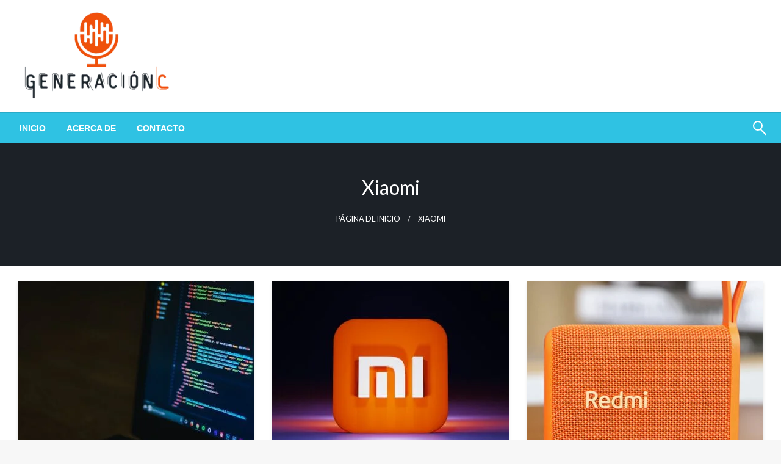

--- FILE ---
content_type: text/html; charset=UTF-8
request_url: https://generacion-c.com/tag/xiaomi/
body_size: 18079
content:

<!DOCTYPE html>
<html lang="es">

<head>
	<meta http-equiv="Content-Type" content="text/html; charset=UTF-8" />
	<meta name="viewport" content="width=device-width, initial-scale=1.0">
		<link rel="dns-prefetch" href="//cdn.hu-manity.co" />
		<!-- Cookie Compliance -->
		<script type="text/javascript">var huOptions = {"appID":"generacion-ccom-61d447b","currentLanguage":"es","blocking":false,"globalCookie":false,"isAdmin":false,"privacyConsent":true,"forms":[]};</script>
		<script type="text/javascript" src="https://cdn.hu-manity.co/hu-banner.min.js"></script><title>Xiaomi &#8211; Generación C</title>
<meta name='robots' content='max-image-preview:large' />
<!-- Google tag (gtag.js) consent mode dataLayer added by Site Kit -->
<script type="text/javascript" id="google_gtagjs-js-consent-mode-data-layer">
/* <![CDATA[ */
window.dataLayer = window.dataLayer || [];function gtag(){dataLayer.push(arguments);}
gtag('consent', 'default', {"ad_personalization":"denied","ad_storage":"denied","ad_user_data":"denied","analytics_storage":"denied","functionality_storage":"denied","security_storage":"denied","personalization_storage":"denied","region":["AT","BE","BG","CH","CY","CZ","DE","DK","EE","ES","FI","FR","GB","GR","HR","HU","IE","IS","IT","LI","LT","LU","LV","MT","NL","NO","PL","PT","RO","SE","SI","SK"],"wait_for_update":500});
window._googlesitekitConsentCategoryMap = {"statistics":["analytics_storage"],"marketing":["ad_storage","ad_user_data","ad_personalization"],"functional":["functionality_storage","security_storage"],"preferences":["personalization_storage"]};
window._googlesitekitConsents = {"ad_personalization":"denied","ad_storage":"denied","ad_user_data":"denied","analytics_storage":"denied","functionality_storage":"denied","security_storage":"denied","personalization_storage":"denied","region":["AT","BE","BG","CH","CY","CZ","DE","DK","EE","ES","FI","FR","GB","GR","HR","HU","IE","IS","IT","LI","LT","LU","LV","MT","NL","NO","PL","PT","RO","SE","SI","SK"],"wait_for_update":500};
/* ]]> */
</script>
<!-- End Google tag (gtag.js) consent mode dataLayer added by Site Kit -->
<link rel='dns-prefetch' href='//stats.wp.com' />
<link rel='dns-prefetch' href='//fonts.googleapis.com' />
<link rel='dns-prefetch' href='//www.googletagmanager.com' />
<link rel='dns-prefetch' href='//pagead2.googlesyndication.com' />
<link rel="alternate" type="application/rss+xml" title="Generación C &raquo; Feed" href="https://generacion-c.com/feed/" />
<link rel="alternate" type="application/rss+xml" title="Generación C &raquo; RSS de los comentarios" href="https://generacion-c.com/comments/feed/" />

<!-- Fragmento de código de Google Tag Gateway para anunciantes añadido por Site Kit. -->
<script type="text/javascript">
/* <![CDATA[ */
(function(w,i,g){w[g]=w[g]||[];if(typeof w[g].push=='function')w[g].push.apply(w[g],i)})
(window,["G-9KE52EHTQH","AW-7039079143625258"],'google_tags_first_party');
/* ]]> */
</script>
<link rel="alternate" type="application/rss+xml" title="Generación C &raquo; Xiaomi RSS de la etiqueta" href="https://generacion-c.com/tag/xiaomi/feed/" />
<style id='wp-img-auto-sizes-contain-inline-css' type='text/css'>
img:is([sizes=auto i],[sizes^="auto," i]){contain-intrinsic-size:3000px 1500px}
/*# sourceURL=wp-img-auto-sizes-contain-inline-css */
</style>

<style id='wp-emoji-styles-inline-css' type='text/css'>

	img.wp-smiley, img.emoji {
		display: inline !important;
		border: none !important;
		box-shadow: none !important;
		height: 1em !important;
		width: 1em !important;
		margin: 0 0.07em !important;
		vertical-align: -0.1em !important;
		background: none !important;
		padding: 0 !important;
	}
/*# sourceURL=wp-emoji-styles-inline-css */
</style>
<link rel='stylesheet' id='wp-block-library-css' href='https://generacion-c.com/wp-includes/css/dist/block-library/style.min.css?ver=6.9' type='text/css' media='all' />
<style id='wp-block-paragraph-inline-css' type='text/css'>
.is-small-text{font-size:.875em}.is-regular-text{font-size:1em}.is-large-text{font-size:2.25em}.is-larger-text{font-size:3em}.has-drop-cap:not(:focus):first-letter{float:left;font-size:8.4em;font-style:normal;font-weight:100;line-height:.68;margin:.05em .1em 0 0;text-transform:uppercase}body.rtl .has-drop-cap:not(:focus):first-letter{float:none;margin-left:.1em}p.has-drop-cap.has-background{overflow:hidden}:root :where(p.has-background){padding:1.25em 2.375em}:where(p.has-text-color:not(.has-link-color)) a{color:inherit}p.has-text-align-left[style*="writing-mode:vertical-lr"],p.has-text-align-right[style*="writing-mode:vertical-rl"]{rotate:180deg}
/*# sourceURL=https://generacion-c.com/wp-includes/blocks/paragraph/style.min.css */
</style>
<style id='global-styles-inline-css' type='text/css'>
:root{--wp--preset--aspect-ratio--square: 1;--wp--preset--aspect-ratio--4-3: 4/3;--wp--preset--aspect-ratio--3-4: 3/4;--wp--preset--aspect-ratio--3-2: 3/2;--wp--preset--aspect-ratio--2-3: 2/3;--wp--preset--aspect-ratio--16-9: 16/9;--wp--preset--aspect-ratio--9-16: 9/16;--wp--preset--color--black: #000000;--wp--preset--color--cyan-bluish-gray: #abb8c3;--wp--preset--color--white: #ffffff;--wp--preset--color--pale-pink: #f78da7;--wp--preset--color--vivid-red: #cf2e2e;--wp--preset--color--luminous-vivid-orange: #ff6900;--wp--preset--color--luminous-vivid-amber: #fcb900;--wp--preset--color--light-green-cyan: #7bdcb5;--wp--preset--color--vivid-green-cyan: #00d084;--wp--preset--color--pale-cyan-blue: #8ed1fc;--wp--preset--color--vivid-cyan-blue: #0693e3;--wp--preset--color--vivid-purple: #9b51e0;--wp--preset--color--strong-blue: #0073aa;--wp--preset--color--lighter-blue: #229fd8;--wp--preset--color--very-light-gray: #eee;--wp--preset--color--very-dark-gray: #444;--wp--preset--gradient--vivid-cyan-blue-to-vivid-purple: linear-gradient(135deg,rgb(6,147,227) 0%,rgb(155,81,224) 100%);--wp--preset--gradient--light-green-cyan-to-vivid-green-cyan: linear-gradient(135deg,rgb(122,220,180) 0%,rgb(0,208,130) 100%);--wp--preset--gradient--luminous-vivid-amber-to-luminous-vivid-orange: linear-gradient(135deg,rgb(252,185,0) 0%,rgb(255,105,0) 100%);--wp--preset--gradient--luminous-vivid-orange-to-vivid-red: linear-gradient(135deg,rgb(255,105,0) 0%,rgb(207,46,46) 100%);--wp--preset--gradient--very-light-gray-to-cyan-bluish-gray: linear-gradient(135deg,rgb(238,238,238) 0%,rgb(169,184,195) 100%);--wp--preset--gradient--cool-to-warm-spectrum: linear-gradient(135deg,rgb(74,234,220) 0%,rgb(151,120,209) 20%,rgb(207,42,186) 40%,rgb(238,44,130) 60%,rgb(251,105,98) 80%,rgb(254,248,76) 100%);--wp--preset--gradient--blush-light-purple: linear-gradient(135deg,rgb(255,206,236) 0%,rgb(152,150,240) 100%);--wp--preset--gradient--blush-bordeaux: linear-gradient(135deg,rgb(254,205,165) 0%,rgb(254,45,45) 50%,rgb(107,0,62) 100%);--wp--preset--gradient--luminous-dusk: linear-gradient(135deg,rgb(255,203,112) 0%,rgb(199,81,192) 50%,rgb(65,88,208) 100%);--wp--preset--gradient--pale-ocean: linear-gradient(135deg,rgb(255,245,203) 0%,rgb(182,227,212) 50%,rgb(51,167,181) 100%);--wp--preset--gradient--electric-grass: linear-gradient(135deg,rgb(202,248,128) 0%,rgb(113,206,126) 100%);--wp--preset--gradient--midnight: linear-gradient(135deg,rgb(2,3,129) 0%,rgb(40,116,252) 100%);--wp--preset--font-size--small: 13px;--wp--preset--font-size--medium: 20px;--wp--preset--font-size--large: 36px;--wp--preset--font-size--x-large: 42px;--wp--preset--spacing--20: 0.44rem;--wp--preset--spacing--30: 0.67rem;--wp--preset--spacing--40: 1rem;--wp--preset--spacing--50: 1.5rem;--wp--preset--spacing--60: 2.25rem;--wp--preset--spacing--70: 3.38rem;--wp--preset--spacing--80: 5.06rem;--wp--preset--shadow--natural: 6px 6px 9px rgba(0, 0, 0, 0.2);--wp--preset--shadow--deep: 12px 12px 50px rgba(0, 0, 0, 0.4);--wp--preset--shadow--sharp: 6px 6px 0px rgba(0, 0, 0, 0.2);--wp--preset--shadow--outlined: 6px 6px 0px -3px rgb(255, 255, 255), 6px 6px rgb(0, 0, 0);--wp--preset--shadow--crisp: 6px 6px 0px rgb(0, 0, 0);}:where(.is-layout-flex){gap: 0.5em;}:where(.is-layout-grid){gap: 0.5em;}body .is-layout-flex{display: flex;}.is-layout-flex{flex-wrap: wrap;align-items: center;}.is-layout-flex > :is(*, div){margin: 0;}body .is-layout-grid{display: grid;}.is-layout-grid > :is(*, div){margin: 0;}:where(.wp-block-columns.is-layout-flex){gap: 2em;}:where(.wp-block-columns.is-layout-grid){gap: 2em;}:where(.wp-block-post-template.is-layout-flex){gap: 1.25em;}:where(.wp-block-post-template.is-layout-grid){gap: 1.25em;}.has-black-color{color: var(--wp--preset--color--black) !important;}.has-cyan-bluish-gray-color{color: var(--wp--preset--color--cyan-bluish-gray) !important;}.has-white-color{color: var(--wp--preset--color--white) !important;}.has-pale-pink-color{color: var(--wp--preset--color--pale-pink) !important;}.has-vivid-red-color{color: var(--wp--preset--color--vivid-red) !important;}.has-luminous-vivid-orange-color{color: var(--wp--preset--color--luminous-vivid-orange) !important;}.has-luminous-vivid-amber-color{color: var(--wp--preset--color--luminous-vivid-amber) !important;}.has-light-green-cyan-color{color: var(--wp--preset--color--light-green-cyan) !important;}.has-vivid-green-cyan-color{color: var(--wp--preset--color--vivid-green-cyan) !important;}.has-pale-cyan-blue-color{color: var(--wp--preset--color--pale-cyan-blue) !important;}.has-vivid-cyan-blue-color{color: var(--wp--preset--color--vivid-cyan-blue) !important;}.has-vivid-purple-color{color: var(--wp--preset--color--vivid-purple) !important;}.has-black-background-color{background-color: var(--wp--preset--color--black) !important;}.has-cyan-bluish-gray-background-color{background-color: var(--wp--preset--color--cyan-bluish-gray) !important;}.has-white-background-color{background-color: var(--wp--preset--color--white) !important;}.has-pale-pink-background-color{background-color: var(--wp--preset--color--pale-pink) !important;}.has-vivid-red-background-color{background-color: var(--wp--preset--color--vivid-red) !important;}.has-luminous-vivid-orange-background-color{background-color: var(--wp--preset--color--luminous-vivid-orange) !important;}.has-luminous-vivid-amber-background-color{background-color: var(--wp--preset--color--luminous-vivid-amber) !important;}.has-light-green-cyan-background-color{background-color: var(--wp--preset--color--light-green-cyan) !important;}.has-vivid-green-cyan-background-color{background-color: var(--wp--preset--color--vivid-green-cyan) !important;}.has-pale-cyan-blue-background-color{background-color: var(--wp--preset--color--pale-cyan-blue) !important;}.has-vivid-cyan-blue-background-color{background-color: var(--wp--preset--color--vivid-cyan-blue) !important;}.has-vivid-purple-background-color{background-color: var(--wp--preset--color--vivid-purple) !important;}.has-black-border-color{border-color: var(--wp--preset--color--black) !important;}.has-cyan-bluish-gray-border-color{border-color: var(--wp--preset--color--cyan-bluish-gray) !important;}.has-white-border-color{border-color: var(--wp--preset--color--white) !important;}.has-pale-pink-border-color{border-color: var(--wp--preset--color--pale-pink) !important;}.has-vivid-red-border-color{border-color: var(--wp--preset--color--vivid-red) !important;}.has-luminous-vivid-orange-border-color{border-color: var(--wp--preset--color--luminous-vivid-orange) !important;}.has-luminous-vivid-amber-border-color{border-color: var(--wp--preset--color--luminous-vivid-amber) !important;}.has-light-green-cyan-border-color{border-color: var(--wp--preset--color--light-green-cyan) !important;}.has-vivid-green-cyan-border-color{border-color: var(--wp--preset--color--vivid-green-cyan) !important;}.has-pale-cyan-blue-border-color{border-color: var(--wp--preset--color--pale-cyan-blue) !important;}.has-vivid-cyan-blue-border-color{border-color: var(--wp--preset--color--vivid-cyan-blue) !important;}.has-vivid-purple-border-color{border-color: var(--wp--preset--color--vivid-purple) !important;}.has-vivid-cyan-blue-to-vivid-purple-gradient-background{background: var(--wp--preset--gradient--vivid-cyan-blue-to-vivid-purple) !important;}.has-light-green-cyan-to-vivid-green-cyan-gradient-background{background: var(--wp--preset--gradient--light-green-cyan-to-vivid-green-cyan) !important;}.has-luminous-vivid-amber-to-luminous-vivid-orange-gradient-background{background: var(--wp--preset--gradient--luminous-vivid-amber-to-luminous-vivid-orange) !important;}.has-luminous-vivid-orange-to-vivid-red-gradient-background{background: var(--wp--preset--gradient--luminous-vivid-orange-to-vivid-red) !important;}.has-very-light-gray-to-cyan-bluish-gray-gradient-background{background: var(--wp--preset--gradient--very-light-gray-to-cyan-bluish-gray) !important;}.has-cool-to-warm-spectrum-gradient-background{background: var(--wp--preset--gradient--cool-to-warm-spectrum) !important;}.has-blush-light-purple-gradient-background{background: var(--wp--preset--gradient--blush-light-purple) !important;}.has-blush-bordeaux-gradient-background{background: var(--wp--preset--gradient--blush-bordeaux) !important;}.has-luminous-dusk-gradient-background{background: var(--wp--preset--gradient--luminous-dusk) !important;}.has-pale-ocean-gradient-background{background: var(--wp--preset--gradient--pale-ocean) !important;}.has-electric-grass-gradient-background{background: var(--wp--preset--gradient--electric-grass) !important;}.has-midnight-gradient-background{background: var(--wp--preset--gradient--midnight) !important;}.has-small-font-size{font-size: var(--wp--preset--font-size--small) !important;}.has-medium-font-size{font-size: var(--wp--preset--font-size--medium) !important;}.has-large-font-size{font-size: var(--wp--preset--font-size--large) !important;}.has-x-large-font-size{font-size: var(--wp--preset--font-size--x-large) !important;}
/*# sourceURL=global-styles-inline-css */
</style>

<style id='classic-theme-styles-inline-css' type='text/css'>
/*! This file is auto-generated */
.wp-block-button__link{color:#fff;background-color:#32373c;border-radius:9999px;box-shadow:none;text-decoration:none;padding:calc(.667em + 2px) calc(1.333em + 2px);font-size:1.125em}.wp-block-file__button{background:#32373c;color:#fff;text-decoration:none}
/*# sourceURL=/wp-includes/css/classic-themes.min.css */
</style>
<link rel='stylesheet' id='newspaperss_core-css' href='https://generacion-c.com/wp-content/themes/newspaperss/css/newspaperss.min.css?ver=1.0' type='text/css' media='all' />
<link rel='stylesheet' id='fontawesome-css' href='https://generacion-c.com/wp-content/themes/newspaperss/fonts/awesome/css/font-awesome.min.css?ver=1' type='text/css' media='all' />
<link rel='stylesheet' id='newspaperss-fonts-css' href='//fonts.googleapis.com/css?family=Ubuntu%3A400%2C500%2C700%7CLato%3A400%2C700%2C400italic%2C700italic%7COpen+Sans%3A400%2C400italic%2C700&#038;subset=latin%2Clatin-ext' type='text/css' media='all' />
<link rel='stylesheet' id='newspaperss-style-css' href='https://generacion-c.com/wp-content/themes/newspaperss/style.css?ver=1.1.0' type='text/css' media='all' />
<style id='newspaperss-style-inline-css' type='text/css'>
.tagcloud a ,
	.post-cat-info a,
	.lates-post-warp .button.secondary,
	.comment-form .form-submit input#submit,
	a.box-comment-btn,
	.comment-form .form-submit input[type='submit'],
	h2.comment-reply-title,
	.widget_search .search-submit,
	.woocommerce nav.woocommerce-pagination ul li span.current,
	.woocommerce ul.products li.product .button,
	.woocommerce div.product form.cart .button,
	.woocommerce #respond input#submit.alt, .woocommerce a.button.alt,
	.woocommerce button.button.alt, .woocommerce input.button.alt,
	.woocommerce #respond input#submit, .woocommerce a.button,
	.woocommerce button.button, .woocommerce input.button,
	.pagination li a,
	.author-links a,
	#blog-content .navigation .nav-links .current,
	.bubbly-button,
	.scroll_to_top
	{
		color: #ffffff !important;
	}.tagcloud a:hover ,
		.post-cat-info a:hover,
		.lates-post-warp .button.secondary:hover,
		.comment-form .form-submit input#submit:hover,
		a.box-comment-btn:hover,
		.comment-form .form-submit input[type='submit']:hover,
		.widget_search .search-submit:hover,
		.pagination li a:hover,
		.author-links a:hover,
		.head-bottom-area  .is-dropdown-submenu .is-dropdown-submenu-item :hover,
		.woocommerce div.product div.summary a,
		.bubbly-button:hover,
		.slider-right .post-header .post-cat-info .cat-info-el:hover
		{
			color: #ffffff !important;
		}.slider-container .cat-info-el,
		.slider-right .post-header .post-cat-info .cat-info-el
		{
			color: #ffffff !important;
		}
		woocommerce-product-details__short-description,
		.woocommerce div.product .product_title,
		.woocommerce div.product p.price,
		.woocommerce div.product span.price
		{
			color: #232323 ;
		}#footer .top-footer-wrap .textwidget p,
		#footer .top-footer-wrap,
		#footer .block-content-recent .card-section .post-list .post-title a,
		#footer .block-content-recent .post-list .post-meta-info .meta-info-el,
		#footer .widget_nav_menu .widget li a,
		#footer .widget li a
		{
			color: #ffffff  ;
		}.head-bottom-area .dropdown.menu a,
	.search-wrap .search-field,
	.head-bottom-area .dropdown.menu .is-dropdown-submenu > li a,
	.home .head-bottom-area .dropdown.menu .current-menu-item a
	{
		color: #fff  ;
	}
	.search-wrap::before
	{
		background-color: #fff  ;
	}
	.search-wrap
	{
		border-color: #fff  ;
	}
	.main-menu .is-dropdown-submenu .is-dropdown-submenu-parent.opens-left > a::after,
	.is-dropdown-submenu .is-dropdown-submenu-parent.opens-right > a::after
	{
		border-right-color: #fff  ;
	}
/*# sourceURL=newspaperss-style-inline-css */
</style>
<script type="text/javascript" src="https://generacion-c.com/wp-includes/js/jquery/jquery.min.js?ver=3.7.1" id="jquery-core-js"></script>
<script type="text/javascript" src="https://generacion-c.com/wp-includes/js/jquery/jquery-migrate.min.js?ver=3.4.1" id="jquery-migrate-js"></script>
<script type="text/javascript" src="https://generacion-c.com/wp-content/themes/newspaperss/js/newspaperss.min.js?ver=1" id="newspaperss_js-js"></script>
<script type="text/javascript" src="https://generacion-c.com/wp-content/themes/newspaperss/js/newspaperss_other.min.js?ver=1" id="newspaperss_other-js"></script>

<!-- Google tag (gtag.js) snippet added by Site Kit -->
<!-- Fragmento de código de Google Analytics añadido por Site Kit -->
<script type="text/javascript" src="https://generacion-c.com/wp-content/plugins/google-site-kit/gtg/measurement.php?id=G-9KE52EHTQH" id="google_gtagjs-G-9KE52EHTQH-js" async></script>
<!-- Google Ads snippet added by Site Kit -->
<script type="text/javascript" src="https://generacion-c.com/wp-content/plugins/google-site-kit/gtg/measurement.php?id=AW-7039079143625258" id="google_gtagjs-AW-7039079143625258-js" async></script>
<script type="text/javascript" id="google_gtagjs-js-after">
/* <![CDATA[ */
window.dataLayer = window.dataLayer || [];function gtag(){dataLayer.push(arguments);}
gtag("set","linker",{"domains":["generacion-c.com"]});
gtag("js", new Date());
gtag("set", "developer_id.dZTNiMT", true);
gtag("set", "developer_id.dZmZmYj", true);
gtag("config", "G-9KE52EHTQH");
gtag("config", "AW-7039079143625258");
//# sourceURL=google_gtagjs-js-after
/* ]]> */
</script>
<link rel="https://api.w.org/" href="https://generacion-c.com/wp-json/" /><link rel="alternate" title="JSON" type="application/json" href="https://generacion-c.com/wp-json/wp/v2/tags/476" /><link rel="EditURI" type="application/rsd+xml" title="RSD" href="https://generacion-c.com/xmlrpc.php?rsd" />
<meta name="generator" content="WordPress 6.9" />
<meta name="generator" content="Site Kit by Google 1.170.0" /><meta name="google-site-verification" content="qatnwCB4GJC_sal4EDllU7H6NY4trrbrcOV22ypWzHU" />
<script async src="https://pagead2.googlesyndication.com/pagead/js/adsbygoogle.js?client=ca-pub-7039079143625258"
     crossorigin="anonymous"></script>	<style>img#wpstats{display:none}</style>
		<meta name="google-site-verification" content="qatnwCB4GJC_sal4EDllU7H6NY4trrbrcOV22ypWzHU">
<!-- Metaetiquetas de Google AdSense añadidas por Site Kit -->
<meta name="google-adsense-platform-account" content="ca-host-pub-2644536267352236">
<meta name="google-adsense-platform-domain" content="sitekit.withgoogle.com">
<!-- Acabar con las metaetiquetas de Google AdSense añadidas por Site Kit -->
<style type="text/css">.recentcomments a{display:inline !important;padding:0 !important;margin:0 !important;}</style><meta name="description" content="Entradas sobre Xiaomi escritas por GenC y .Adrián Campos" />
		<style id="newspaperss-custom-header-styles" type="text/css">
				.site-title,
		.site-description {
			position: absolute;
			clip: rect(1px, 1px, 1px, 1px);
		}
		</style>
	
<!-- Fragmento de código de Google Adsense añadido por Site Kit -->
<script type="text/javascript" async="async" src="https://pagead2.googlesyndication.com/pagead/js/adsbygoogle.js?client=ca-pub-7039079143625258&amp;host=ca-host-pub-2644536267352236" crossorigin="anonymous"></script>

<!-- Final del fragmento de código de Google Adsense añadido por Site Kit -->

<!-- Jetpack Open Graph Tags -->
<meta property="og:type" content="website" />
<meta property="og:title" content="Xiaomi &#8211; Generación C" />
<meta property="og:url" content="https://generacion-c.com/tag/xiaomi/" />
<meta property="og:site_name" content="Generación C" />
<meta property="og:image" content="https://generacion-c.com/wp-content/uploads/2021/07/cropped-cropped-GenC_Logo-1.png" />
<meta property="og:image:width" content="512" />
<meta property="og:image:height" content="512" />
<meta property="og:image:alt" content="" />
<meta property="og:locale" content="es_LA" />

<!-- End Jetpack Open Graph Tags -->
<link rel="icon" href="https://generacion-c.com/wp-content/uploads/2021/07/cropped-cropped-GenC_Logo-1-32x32.png" sizes="32x32" />
<link rel="icon" href="https://generacion-c.com/wp-content/uploads/2021/07/cropped-cropped-GenC_Logo-1-192x192.png" sizes="192x192" />
<link rel="apple-touch-icon" href="https://generacion-c.com/wp-content/uploads/2021/07/cropped-cropped-GenC_Logo-1-180x180.png" />
<meta name="msapplication-TileImage" content="https://generacion-c.com/wp-content/uploads/2021/07/cropped-cropped-GenC_Logo-1-270x270.png" />
<style id="kirki-inline-styles">.postpage_subheader{background-color:#1c2127;}#topmenu .top-bar .top-bar-left .menu a{font-size:0.75rem;}.head-bottom-area .dropdown.menu .current-menu-item a{color:#2fc2e3;}.head-bottom-area .dropdown.menu a{font-family:sans-serif;font-size:14px;font-weight:700;text-transform:uppercase;}#main-content-sticky{background:#fff;}body{font-size:inherit;line-height:1.6;text-transform:none;}.slider-container .post-header-outer{background:rgba(0,0,0,0.14);}.slider-container .post-header .post-title a,.slider-container .post-meta-info .meta-info-el a,.slider-container .meta-info-date{color:#fff;}.slider-container .cat-info-el,.slider-right .post-header .post-cat-info .cat-info-el{background-color:#2fc2e3;}.woocommerce .button{-webkit-box-shadow:0 2px 2px 0 rgba(0,188,212,0.3), 0 3px 1px -2px rgba(0,188,212,0.3), 0 1px 5px 0 rgba(0,188,212,0.3);-moz-box-shadow:0 2px 2px 0 rgba(0,188,212,0.3), 0 3px 1px -2px rgba(0,188,212,0.3), 0 1px 5px 0 rgba(0,188,212,0.3);box-shadow:0 2px 2px 0 rgba(0,188,212,0.3), 0 3px 1px -2px rgba(0,188,212,0.3), 0 1px 5px 0 rgba(0,188,212,0.3);}.woocommerce .button:hover{-webkit-box-shadow:-1px 11px 23px -4px rgba(0,188,212,0.3),1px -1.5px 11px -2px  rgba(0,188,212,0.3);-moz-box-shadow:-1px 11px 23px -4px rgba(0,188,212,0.3),1px -1.5px 11px -2px  rgba(0,188,212,0.3);box-shadow:-1px 11px 23px -4px rgba(0,188,212,0.3),1px -1.5px 11px -2px  rgba(0,188,212,0.3);}a:hover,.off-canvas .fa-window-close:focus,.tagcloud a:hover,.single-nav .nav-left a:hover, .single-nav .nav-right a:hover,.comment-title h2:hover,h2.comment-reply-title:hover,.meta-info-comment .comments-link a:hover,.woocommerce div.product div.summary a:hover{color:#2f2f2f;}bubbly-button:focus,.slider-right .post-header .post-cat-info .cat-info-el:hover,.bubbly-button:hover,.head-bottom-area .desktop-menu .is-dropdown-submenu-parent .is-dropdown-submenu li a:hover,.tagcloud a:hover,.viewall-text .button.secondary:hover,.single-nav a:hover>.newspaper-nav-icon,.pagination .current:hover,.pagination li a:hover,.widget_search .search-submit:hover,.comment-form .form-submit input#submit:hover, a.box-comment-btn:hover, .comment-form .form-submit input[type="submit"]:hover,.cat-info-el:hover,.comment-list .comment-reply-link:hover,.bubbly-button:active{background:#2f2f2f;}.viewall-text .shadow:hover{-webkit-box-shadow:-1px 11px 15px -8px rgba(47,47,47,0.43);-moz-box-shadow:-1px 11px 15px -8px rgba(47,47,47,0.43);box-shadow:-1px 11px 15px -8px rgba(47,47,47,0.43);}.bubbly-button:hover,.bubbly-button:active{-webkit-box-shadow:0 2px 15px rgba(47,47,47,0.43);;-moz-box-shadow:0 2px 15px rgba(47,47,47,0.43);;box-shadow:0 2px 15px rgba(47,47,47,0.43);;}.comment-form textarea:focus,.comment-form input[type="text"]:focus,.comment-form input[type="search"]:focus,.comment-form input[type="tel"]:focus,.comment-form input[type="email"]:focus,.comment-form [type=url]:focus,.comment-form [type=password]:focus{-webkit-box-shadow:0 2px 3px rgba(47,47,47,0.43);;-moz-box-shadow:0 2px 3px rgba(47,47,47,0.43);;box-shadow:0 2px 3px rgba(47,47,47,0.43);;}a:focus{outline-color:#2f2f2f;text-decoration-color:#2f2f2f;}.sliderlink:focus,.slider-right .thumbnail-post a:focus img{border-color:#2f2f2f;}.bubbly-button:before,.bubbly-button:after{background-image:radial-gradient(circle,#2f2f2f 20%, transparent 20%), radial-gradient(circle, transparent 20%, #2f2f2f 20%, transparent 30%), radial-gradient(circle, #2f2f2f 20%, transparent 20%), radial-gradient(circle, #2f2f2f 20%, transparent 20%), radial-gradient(circle, transparent 10%, #2f2f2f 15%, transparent 20%), radial-gradient(circle, #2f2f2f 20%, transparent 20%), radial-gradient(circle, #2f2f2f 20%, transparent 20%), radial-gradient(circle, #2f2f2f 20%, transparent 20%), radial-gradient(circle, #2f2f2f 20%, transparent 20%);;;}.block-header-wrap .block-title,.widget-title h3{color:#0a0a0a;}.block-header-wrap .block-title h3,.widget-title h3{border-bottom-color:#0a0a0a;}#sub_banner .breadcrumb-wraps .breadcrumbs li,#sub_banner .heade-content h1,.heade-content h1,.breadcrumbs li,.breadcrumbs a,.breadcrumbs li:not(:last-child)::after{color:#fff;}#sub_banner.sub_header_page .heade-content h1{color:#0a0a0a;}#footer .top-footer-wrap{background-color:#282828;}#footer .block-header-wrap .block-title h3,#footer .widget-title h3{color:#e3e3e3;border-bottom-color:#e3e3e3;}#footer .footer-copyright-wrap{background-color:#242424;}#footer .footer-copyright-text,.footer-copyright-text p,.footer-copyright-text li,.footer-copyright-text ul,.footer-copyright-text ol,.footer-copyright-text{color:#fff;}.woo-header-newspaperss{background:linear-gradient(to top, #f77062 0%, #fe5196 100%);;}.heade-content.woo-header-newspaperss h1,.woocommerce .woocommerce-breadcrumb a,.woocommerce .breadcrumbs li{color:#020202;}@media screen and (min-width: 64em){#wrapper{margin-top:0px;margin-bottom:0px;}}</style></head>

<body class="archive tag tag-xiaomi tag-476 wp-custom-logo wp-theme-newspaperss cookies-not-set" id="top">
		<a class="skip-link screen-reader-text" href="#main-content-sticky">
		Salta al contenido	</a>

	<div id="wrapper" class="grid-container no-padding small-full  z-depth-2">
		<!-- Site HEADER -->
				<header id="header-top" class="header-area">
			
<div class="head-top-area " >
  <div class="grid-container ">
        <div id="main-header" class="grid-x grid-padding-x grid-margin-y align-justify ">
      <!--  Logo -->
            <div class="cell  align-self-middle auto medium-order-1  ">
        <div id="site-title">
          <a href="https://generacion-c.com/" class="custom-logo-link" rel="home"><img width="271" height="164" src="https://generacion-c.com/wp-content/uploads/2021/07/cropped-cropped-cropped-GenC_Logo-e1625284114868.png" class="custom-logo" alt="Generación C" decoding="async" /></a>          <h1 class="site-title">
            <a href="https://generacion-c.com/" rel="home">Generación C</a>
          </h1>
                  </div>
      </div>
      <!-- /.End Of Logo -->
          </div>
  </div>
</div>			<!-- Mobile Menu -->
			<!-- Mobile Menu -->

<div class="off-canvas-wrapper " >
  <div class="reveal reveal-menu position-right off-canvas animated " id="mobile-menu-newspaperss" data-reveal >
    <button class="reveal-b-close " aria-label="Close menu" type="button" data-close>
      <i class="fa fa-window-close" aria-hidden="true"></i>
    </button>
    <div class="multilevel-offcanvas " >
       <ul id="menu-menu-principal" class="vertical menu accordion-menu " data-accordion-menu data-close-on-click-inside="false"><li id="menu-item-14" class="menu-item menu-item-type-custom menu-item-object-custom menu-item-home menu-item-14"><a href="http://generacion-c.com/">Inicio</a></li>
<li id="menu-item-15" class="menu-item menu-item-type-post_type menu-item-object-page menu-item-15"><a href="https://generacion-c.com/acerca-de/">Acerca de</a></li>
<li id="menu-item-17" class="menu-item menu-item-type-post_type menu-item-object-page menu-item-17"><a href="https://generacion-c.com/contacto/">Contacto</a></li>
</ul>    </div>
  </div>

  <div class="mobile-menu off-canvas-content" data-off-canvas-content >
        <div class="title-bar no-js "  data-hide-for="large" data-sticky data-margin-top="0" data-top-anchor="main-content-sticky" data-sticky-on="small"  >
      <div class="title-bar-left ">
        <div class="logo title-bar-title ">
          <a href="https://generacion-c.com/" class="custom-logo-link" rel="home"><img width="271" height="164" src="https://generacion-c.com/wp-content/uploads/2021/07/cropped-cropped-cropped-GenC_Logo-e1625284114868.png" class="custom-logo" alt="Generación C" decoding="async" /></a>          <h1 class="site-title">
            <a href="https://generacion-c.com/" rel="home">Generación C</a>
          </h1>
                  </div>
      </div>
      <div class="top-bar-right">
        <div class="title-bar-right nav-bar">
          <li>
            <button class="offcanvas-trigger" type="button" data-open="mobile-menu-newspaperss">

              <div class="hamburger">
                <span class="line"></span>
                <span class="line"></span>
                <span class="line"></span>
              </div>
            </button>
          </li>
        </div>
      </div>
    </div>
  </div>
</div>
			<!-- Mobile Menu -->
			<!-- Start Of bottom Head -->
			<div id="header-bottom" class="head-bottom-area animated" >
				<div class="grid-container">
					<div class="top-bar main-menu no-js" id="the-menu">
												<div class="menu-position left" data-magellan data-magellan-top-offset="60">
															<ul id="menu-menu-principal-1 " class="horizontal menu  desktop-menu" data-responsive-menu="dropdown"  data-trap-focus="true"  ><li class="menu-item menu-item-type-custom menu-item-object-custom menu-item-home menu-item-14"><a href="http://generacion-c.com/">Inicio</a></li>
<li class="menu-item menu-item-type-post_type menu-item-object-page menu-item-15"><a href="https://generacion-c.com/acerca-de/">Acerca de</a></li>
<li class="menu-item menu-item-type-post_type menu-item-object-page menu-item-17"><a href="https://generacion-c.com/contacto/">Contacto</a></li>
</ul>													</div>
						<div class="search-wrap" open-search>
							<form role="search" method="get" class="search-form" action="https://generacion-c.com/">
				<label>
					<span class="screen-reader-text">Buscar:</span>
					<input type="search" class="search-field" placeholder="Buscar &hellip;" value="" name="s" />
				</label>
				<input type="submit" class="search-submit" value="Buscar" />
			</form>							<span class="eks" close-search></span>
							<i class="fa fa-search"></i>
						</div>
					</div>
					<!--/ #navmenu-->
				</div>
			</div>
			<!-- Start Of bottom Head -->
		</header>
		<div id="main-content-sticky">    <!--Call Sub Header-->
   
    <div id="sub_banner" class="postpage_subheader">
      <div class="grid-container">
        <div class="grid-x grid-padding-x ">
          <div class="cell small-12 ">
            <div class="heade-content">
              <h1 class="text-center">Xiaomi</h1>              <div class="breadcrumb-wraps center-conetent"><ul id="breadcrumbs" class="breadcrumbs"><li class="item-home"><a class="bread-link bread-home" href="https://generacion-c.com" title="Página de inicio">Página de inicio</a></li><li class="current item-tag-476 item-tag-xiaomi">Xiaomi</li></ul> </div>
            </div>
          </div>
        </div>
      </div>
    </div>
     <!--Call Sub Header-->
  <div id="blog-content">
   <div class="grid-container">
     <div class="grid-x grid-padding-x align-center ">
       <div class="cell  small-12 margin-vertical-1 large-12 medium-12">
         <div class="lates-post-blog lates-post-blogbig   margin-right-post  "  >
                      <div class="grid-x   grid-margin-x ">

           
                                                 <div class="medium-6 small-12 cell  large-4  ">
        <div class="card layout3-post">
              <div class=" thumbnail-resize">
          <a href="https://generacion-c.com/2026/01/10/ciberseguridad-en-2026-entre-la-ia-la-vigilancia-y-la-independencia-tecnologica/"><img width="600" height="300" src="https://generacion-c.com/wp-content/uploads/2026/01/pexels-photo-943096-600x300.jpeg" class="float-center card-image wp-post-image" alt="" decoding="async" fetchpriority="high" /></a>          <div class="post-cat-info is-absolute">
            <a class="cat-info-el" href="https://generacion-c.com/category/tecnologia/" alt="Ver todas las entradas de tecnologia">tecnologia</a>          </div>
        </div>
            <div class="card-section">
                <h3 class="post-title is-size-4  card-title"><a class="post-title-link" href="https://generacion-c.com/2026/01/10/ciberseguridad-en-2026-entre-la-ia-la-vigilancia-y-la-independencia-tecnologica/" rel="bookmark">Ciberseguridad en 2026: Entre la IA, la Vigilancia y la Independencia Tecnológica</a></h3>        <p>En un mundo donde la tecnología avanza a pasos agigantados, la ciberseguridad se ha convertido en un pilar fundamental no solo para las grandes corporaciones, sino para cada individuo que navega en el océano digital. El año 2026 nos presenta&#8230;</p>
      </div>
      <div class="card-divider">
        <span class="meta-info-el mate-info-date-icon">
          <span class="screen-reader-text">Publicado en</span> <a href="https://generacion-c.com/2026/01/" rel="bookmark"><time class="entry-date published updated" datetime="2026-01-10T10:38:00-06:00">enero 10, 2026</time></a>        </span>
        <span class="meta-info-el meta-info-author">
          <a class="vcard author" href="https://generacion-c.com/author/user/" title="GenC">
            GenC          </a>
        </span>
      </div>
    </div>
    </div>
                                    <div class="medium-6 small-12 cell  large-4  ">
        <div class="card layout3-post">
              <div class=" thumbnail-resize">
          <a href="https://generacion-c.com/2025/11/10/tu-xiaomi-esta-a-punto-de-elevar-tu-experiencia-gaming-y-no-es-hyperos-3/"><img width="600" height="300" src="https://generacion-c.com/wp-content/uploads/2025/11/oshmzluzrds-600x300.jpg" class="float-center card-image wp-post-image" alt="logo" decoding="async" /></a>          <div class="post-cat-info is-absolute">
            <a class="cat-info-el" href="https://generacion-c.com/category/innovacion/" alt="Ver todas las entradas de innovación">innovación</a>          </div>
        </div>
            <div class="card-section">
                <h3 class="post-title is-size-4  card-title"><a class="post-title-link" href="https://generacion-c.com/2025/11/10/tu-xiaomi-esta-a-punto-de-elevar-tu-experiencia-gaming-y-no-es-hyperos-3/" rel="bookmark">Tu Xiaomi está a punto de elevar tu experiencia gaming (y no es HyperOS 3)</a></h3>        <p>Si eres de los que siempre está al tanto de las novedades de Xiaomi, seguro sabes que HyperOS 3 ha estado llegando a muchos dispositivos de la marca. Es genial ver cómo Xiaomi se esfuerza por mantener nuestros equipos al&#8230;</p>
      </div>
      <div class="card-divider">
        <span class="meta-info-el mate-info-date-icon">
          <span class="screen-reader-text">Publicado en</span> <a href="https://generacion-c.com/2025/11/" rel="bookmark"><time class="entry-date published updated" datetime="2025-11-10T12:17:00-06:00">noviembre 10, 2025</time></a>        </span>
        <span class="meta-info-el meta-info-author">
          <a class="vcard author" href="https://generacion-c.com/author/user/" title="GenC">
            GenC          </a>
        </span>
      </div>
    </div>
    </div>
                                    <div class="medium-6 small-12 cell  large-4  ">
        <div class="card layout3-post">
              <div class=" thumbnail-resize">
          <a href="https://generacion-c.com/2025/09/29/xiaomi-sorprende-con-su-nuevo-altavoz-portatil-potente-compacto-y-muy-economico/"><img width="600" height="300" src="https://generacion-c.com/wp-content/uploads/2025/09/Xiaomi_Redmi_Bluetooth_Speaker_02-600x300.jpg" class="float-center card-image wp-post-image" alt="" decoding="async" /></a>          <div class="post-cat-info is-absolute">
            <a class="cat-info-el" href="https://generacion-c.com/category/innovacion/" alt="Ver todas las entradas de innovación">innovación</a>          </div>
        </div>
            <div class="card-section">
                <h3 class="post-title is-size-4  card-title"><a class="post-title-link" href="https://generacion-c.com/2025/09/29/xiaomi-sorprende-con-su-nuevo-altavoz-portatil-potente-compacto-y-muy-economico/" rel="bookmark">Xiaomi sorprende con su nuevo altavoz portátil: potente, compacto y muy económico</a></h3>        <p>¿Alguna vez has soñado con llevar tu música favorita a todas partes sin cargar con equipos voluminosos? Xiaomi acaba de hacer realidad esa fantasía con el lanzamiento de su Redmi Bluetooth Speaker 2, un dispositivo que desafía todas las expectativas&#8230;.</p>
      </div>
      <div class="card-divider">
        <span class="meta-info-el mate-info-date-icon">
          <span class="screen-reader-text">Publicado en</span> <a href="https://generacion-c.com/2025/09/" rel="bookmark"><time class="entry-date published updated" datetime="2025-09-29T09:30:00-06:00">septiembre 29, 2025</time></a>        </span>
        <span class="meta-info-el meta-info-author">
          <a class="vcard author" href="https://generacion-c.com/author/user/" title="GenC">
            GenC          </a>
        </span>
      </div>
    </div>
    </div>
                                    <div class="medium-6 small-12 cell  large-4  ">
        <div class="card layout3-post">
              <div class=" thumbnail-resize">
          <a href="https://generacion-c.com/2025/09/02/xiaomi-revoluciona-la-conectividad-el-nuevo-extensor-wifi-que-transformara-tu-hogar/"><img width="600" height="300" src="https://generacion-c.com/wp-content/uploads/2025/09/pexels-photo-4218546-600x300.jpeg" class="float-center card-image wp-post-image" alt="wifi router on yellow background" decoding="async" loading="lazy" /></a>          <div class="post-cat-info is-absolute">
            <a class="cat-info-el" href="https://generacion-c.com/category/innovacion/" alt="Ver todas las entradas de innovación">innovación</a>          </div>
        </div>
            <div class="card-section">
                <h3 class="post-title is-size-4  card-title"><a class="post-title-link" href="https://generacion-c.com/2025/09/02/xiaomi-revoluciona-la-conectividad-el-nuevo-extensor-wifi-que-transformara-tu-hogar/" rel="bookmark">Xiaomi revoluciona la conectividad: el nuevo extensor Wifi que transformará tu hogar</a></h3>        <p>¿Alguna vez has sentido que tu conexión WiFi es más lenta que un caracol? Xiaomi tiene la solución perfecta para ti. Imagina un hogar donde cada rincón esté cubierto por una conexión estable y rápida. El nuevo Xiaomi Wi-Fi Range&#8230;</p>
      </div>
      <div class="card-divider">
        <span class="meta-info-el mate-info-date-icon">
          <span class="screen-reader-text">Publicado en</span> <a href="https://generacion-c.com/2025/09/" rel="bookmark"><time class="entry-date published updated" datetime="2025-09-02T10:40:33-06:00">septiembre 2, 2025</time></a>        </span>
        <span class="meta-info-el meta-info-author">
          <a class="vcard author" href="https://generacion-c.com/author/user/" title="GenC">
            GenC          </a>
        </span>
      </div>
    </div>
    </div>
                                    <div class="medium-6 small-12 cell  large-4  ">
        <div class="card layout3-post">
              <div class=" thumbnail-resize">
          <a href="https://generacion-c.com/2025/09/01/estos-audifonos-de-xiaomi-se-pagan-solos-son-ultrabaratos-y-te-regalan-dos-meses-de-spotify-premium/"><img width="600" height="300" src="https://generacion-c.com/wp-content/uploads/2025/08/pexels-photo-9713375-600x300.jpeg" class="float-center card-image wp-post-image" alt="unrecognizable man standing in city street" decoding="async" loading="lazy" /></a>          <div class="post-cat-info is-absolute">
            <a class="cat-info-el" href="https://generacion-c.com/category/innovacion/" alt="Ver todas las entradas de innovación">innovación</a>          </div>
        </div>
            <div class="card-section">
                <h3 class="post-title is-size-4  card-title"><a class="post-title-link" href="https://generacion-c.com/2025/09/01/estos-audifonos-de-xiaomi-se-pagan-solos-son-ultrabaratos-y-te-regalan-dos-meses-de-spotify-premium/" rel="bookmark">Estos audífonos de Xiaomi se pagan solos: son ultrabaratos y te regalan dos meses de Spotify Premium</a></h3>        <p>¿Andas buscando unos audífonos que no te rompan el cochinito pero que sí suenen bien? Pues prepárate porque Xiaomi acaba de lanzar una joyita que parece broma. Los Redmi Buds 6 Lite no solo son súper económicos, sino que además&#8230;</p>
      </div>
      <div class="card-divider">
        <span class="meta-info-el mate-info-date-icon">
          <span class="screen-reader-text">Publicado en</span> <a href="https://generacion-c.com/2025/09/" rel="bookmark"><time class="entry-date published updated" datetime="2025-09-01T09:46:00-06:00">septiembre 1, 2025</time></a>        </span>
        <span class="meta-info-el meta-info-author">
          <a class="vcard author" href="https://generacion-c.com/author/user/" title="GenC">
            GenC          </a>
        </span>
      </div>
    </div>
    </div>
                                    <div class="medium-6 small-12 cell  large-4  ">
        <div class="card layout3-post">
              <div class=" thumbnail-resize">
          <a href="https://generacion-c.com/2025/08/15/el-xiaomi-16-promete-ser-una-locura-el-snapdragon-8-elite-2-lo-confirma/"><img width="474" height="300" src="https://generacion-c.com/wp-content/uploads/2025/08/xiaomi-16-474x300.webp" class="float-center card-image wp-post-image" alt="" decoding="async" loading="lazy" /></a>          <div class="post-cat-info is-absolute">
            <a class="cat-info-el" href="https://generacion-c.com/category/tecno/" alt="Ver todas las entradas de Tecnología">Tecnología</a>          </div>
        </div>
            <div class="card-section">
                <h3 class="post-title is-size-4  card-title"><a class="post-title-link" href="https://generacion-c.com/2025/08/15/el-xiaomi-16-promete-ser-una-locura-el-snapdragon-8-elite-2-lo-confirma/" rel="bookmark">¡El Xiaomi 16 promete ser una locura! el Snapdragon 8 Elite 2 lo confirma</a></h3>        <p>¡Prepárense, amantes de la tecnología! Se vienen cosas grandes con el próximo lanzamiento de Xiaomi. No solo Apple y Google están calentando motores para presentar sus nuevos celulares; Xiaomi también se alista para deslumbrarnos con su serie Xiaomi 16, y&#8230;</p>
      </div>
      <div class="card-divider">
        <span class="meta-info-el mate-info-date-icon">
          <span class="screen-reader-text">Publicado en</span> <a href="https://generacion-c.com/2025/08/" rel="bookmark"><time class="entry-date published updated" datetime="2025-08-15T10:08:06-06:00">agosto 15, 2025</time></a>        </span>
        <span class="meta-info-el meta-info-author">
          <a class="vcard author" href="https://generacion-c.com/author/user/" title="GenC">
            GenC          </a>
        </span>
      </div>
    </div>
    </div>
                                    <div class="medium-6 small-12 cell  large-4  ">
        <div class="card layout3-post">
              <div class=" thumbnail-resize">
          <a href="https://generacion-c.com/2021/09/29/honor-supera-a-xiaomi-y-se-convierte-en-la-tercera-marca-mas-grande-de-smartphones-en-china-counterpoint/"><img width="450" height="300" src="https://generacion-c.com/wp-content/uploads/2021/09/Honor20210929.jpg" class="float-center card-image wp-post-image" alt="" decoding="async" loading="lazy" srcset="https://generacion-c.com/wp-content/uploads/2021/09/Honor20210929.jpg 900w, https://generacion-c.com/wp-content/uploads/2021/09/Honor20210929-300x200.jpg 300w, https://generacion-c.com/wp-content/uploads/2021/09/Honor20210929-768x512.jpg 768w" sizes="auto, (max-width: 450px) 100vw, 450px" /></a>          <div class="post-cat-info is-absolute">
            <a class="cat-info-el" href="https://generacion-c.com/category/gadgets/" alt="Ver todas las entradas de Gadgets">Gadgets</a> <a class="cat-info-el" href="https://generacion-c.com/category/tecno/" alt="Ver todas las entradas de Tecnología">Tecnología</a> <a class="cat-info-el" href="https://generacion-c.com/category/telecomunicaciones/" alt="Ver todas las entradas de Telecomunicaciones">Telecomunicaciones</a>          </div>
        </div>
            <div class="card-section">
                <h3 class="post-title is-size-4  card-title"><a class="post-title-link" href="https://generacion-c.com/2021/09/29/honor-supera-a-xiaomi-y-se-convierte-en-la-tercera-marca-mas-grande-de-smartphones-en-china-counterpoint/" rel="bookmark">Honor supera a Xiaomi y se convierte en la tercera marca más grande de smartphones en China: Counterpoint</a></h3>        <p>Después de que las ventas de Honor&nbsp;crecieron en agosto un 18% intermensual en China, la marca se consolidó como la tercera más grande de smartphones en el país, reportó Counterpoint. Dentro del top tres se colocan por encima de Honor,&#8230;</p>
      </div>
      <div class="card-divider">
        <span class="meta-info-el mate-info-date-icon">
          <span class="screen-reader-text">Publicado en</span> <a href="https://generacion-c.com/2021/09/" rel="bookmark"><time class="entry-date published updated" datetime="2021-09-29T20:31:31-05:00">septiembre 29, 2021</time></a>        </span>
        <span class="meta-info-el meta-info-author">
          <a class="vcard author" href="https://generacion-c.com/author/elcampos/" title="Adrián Campos">
            Adrián Campos          </a>
        </span>
      </div>
    </div>
    </div>
                                    <div class="medium-6 small-12 cell  large-4  ">
        <div class="card layout3-post">
              <div class=" thumbnail-resize">
          <a href="https://generacion-c.com/2021/09/02/el-negocio-de-vehiculos-electricos-inteligentes-de-xiaomi-marca-un-momento-clave/"><img width="451" height="300" src="https://generacion-c.com/wp-content/uploads/2021/09/Xiaomi20210901.jpg" class="float-center card-image wp-post-image" alt="" decoding="async" loading="lazy" srcset="https://generacion-c.com/wp-content/uploads/2021/09/Xiaomi20210901.jpg 902w, https://generacion-c.com/wp-content/uploads/2021/09/Xiaomi20210901-300x200.jpg 300w, https://generacion-c.com/wp-content/uploads/2021/09/Xiaomi20210901-768x511.jpg 768w" sizes="auto, (max-width: 451px) 100vw, 451px" /></a>          <div class="post-cat-info is-absolute">
            <a class="cat-info-el" href="https://generacion-c.com/category/software/" alt="Ver todas las entradas de Software">Software</a> <a class="cat-info-el" href="https://generacion-c.com/category/tecno/" alt="Ver todas las entradas de Tecnología">Tecnología</a>          </div>
        </div>
            <div class="card-section">
                <h3 class="post-title is-size-4  card-title"><a class="post-title-link" href="https://generacion-c.com/2021/09/02/el-negocio-de-vehiculos-electricos-inteligentes-de-xiaomi-marca-un-momento-clave/" rel="bookmark">El negocio de vehículos eléctricos inteligentes de Xiaomi marca un momento clave</a></h3>        <p>Xiaomi Corporation anunció que Xiaomi EV Company Limited ha completado oficialmente su registro como empresa, con una inversión inicial de 10,000 millones de RMB. Lei Jun, fundador, presidente y director general de Xiaomi, es el representante legal de Xiaomi EV&#8230;</p>
      </div>
      <div class="card-divider">
        <span class="meta-info-el mate-info-date-icon">
          <span class="screen-reader-text">Publicado en</span> <a href="https://generacion-c.com/2021/09/" rel="bookmark"><time class="entry-date published updated" datetime="2021-09-02T13:20:27-05:00">septiembre 2, 2021</time></a>        </span>
        <span class="meta-info-el meta-info-author">
          <a class="vcard author" href="https://generacion-c.com/author/elcampos/" title="Adrián Campos">
            Adrián Campos          </a>
        </span>
      </div>
    </div>
    </div>
                                    <div class="medium-6 small-12 cell  large-4  ">
        <div class="card layout3-post">
              <div class=" thumbnail-resize">
          <a href="https://generacion-c.com/2021/09/01/honor-supera-a-apple-y-xiaomi-posicionandose-como-uno-de-los-tres-grandes-fabricantes-de-smartphones-en-china/"><img width="535" height="300" src="https://generacion-c.com/wp-content/uploads/2021/09/Honor20210901.jpg" class="float-center card-image wp-post-image" alt="" decoding="async" loading="lazy" srcset="https://generacion-c.com/wp-content/uploads/2021/09/Honor20210901.jpg 1069w, https://generacion-c.com/wp-content/uploads/2021/09/Honor20210901-300x168.jpg 300w, https://generacion-c.com/wp-content/uploads/2021/09/Honor20210901-1024x575.jpg 1024w, https://generacion-c.com/wp-content/uploads/2021/09/Honor20210901-768x431.jpg 768w" sizes="auto, (max-width: 535px) 100vw, 535px" /></a>          <div class="post-cat-info is-absolute">
            <a class="cat-info-el" href="https://generacion-c.com/category/gadgets/" alt="Ver todas las entradas de Gadgets">Gadgets</a>          </div>
        </div>
            <div class="card-section">
                <h3 class="post-title is-size-4  card-title"><a class="post-title-link" href="https://generacion-c.com/2021/09/01/honor-supera-a-apple-y-xiaomi-posicionandose-como-uno-de-los-tres-grandes-fabricantes-de-smartphones-en-china/" rel="bookmark">Honor supera a Apple y Xiaomi posicionándose como uno de los tres grandes fabricantes de smartphones en China</a></h3>        <p>Tras sus recientes lanzamientos, los smartphones Honor&nbsp;Magic3 y la serie Honor&nbsp;50, Honor&nbsp;se colocó como el tercer fabricante más grande de teléfonos de China, superando a Xiaomi y Apple, detalló un informe de CINNO Research. Además, cabe destacar que durante los&#8230;</p>
      </div>
      <div class="card-divider">
        <span class="meta-info-el mate-info-date-icon">
          <span class="screen-reader-text">Publicado en</span> <a href="https://generacion-c.com/2021/09/" rel="bookmark"><time class="entry-date published updated" datetime="2021-09-01T16:15:58-05:00">septiembre 1, 2021</time></a>        </span>
        <span class="meta-info-el meta-info-author">
          <a class="vcard author" href="https://generacion-c.com/author/elcampos/" title="Adrián Campos">
            Adrián Campos          </a>
        </span>
      </div>
    </div>
    </div>
                                    <div class="medium-6 small-12 cell  large-4  ">
        <div class="card layout3-post">
              <div class=" thumbnail-resize">
          <a href="https://generacion-c.com/2021/08/24/redmi-note-5g-con-gran-rendimiento-gracias-al-dimensity-700-de-7nm/"><img width="458" height="300" src="https://generacion-c.com/wp-content/uploads/2021/08/Xioami20210824.jpg" class="float-center card-image wp-post-image" alt="" decoding="async" loading="lazy" srcset="https://generacion-c.com/wp-content/uploads/2021/08/Xioami20210824.jpg 915w, https://generacion-c.com/wp-content/uploads/2021/08/Xioami20210824-300x197.jpg 300w, https://generacion-c.com/wp-content/uploads/2021/08/Xioami20210824-768x504.jpg 768w" sizes="auto, (max-width: 458px) 100vw, 458px" /></a>          <div class="post-cat-info is-absolute">
            <a class="cat-info-el" href="https://generacion-c.com/category/gadgets/" alt="Ver todas las entradas de Gadgets">Gadgets</a>          </div>
        </div>
            <div class="card-section">
                <h3 class="post-title is-size-4  card-title"><a class="post-title-link" href="https://generacion-c.com/2021/08/24/redmi-note-5g-con-gran-rendimiento-gracias-al-dimensity-700-de-7nm/" rel="bookmark">Redmi Note 5G con gran rendimiento gracias al Dimensity 700 de 7nm</a></h3>        <p>Recientemente, Xiaomi anunció la llegada del nuevo Redmi Note 10 5G a México, apostando por un rendimiento superior en velocidad, al integrar un chipset Dimensity 700 de 7nm de MediaTek. Así mismo, esta increíble tecnología que incluye algoritmos de inteligencia&#8230;</p>
      </div>
      <div class="card-divider">
        <span class="meta-info-el mate-info-date-icon">
          <span class="screen-reader-text">Publicado en</span> <a href="https://generacion-c.com/2021/08/" rel="bookmark"><time class="entry-date published updated" datetime="2021-08-24T16:29:04-05:00">agosto 24, 2021</time></a>        </span>
        <span class="meta-info-el meta-info-author">
          <a class="vcard author" href="https://generacion-c.com/author/elcampos/" title="Adrián Campos">
            Adrián Campos          </a>
        </span>
      </div>
    </div>
    </div>
             
             
                    </div><!--POST END-->
       </div>
       </div>
                   
          <!--sidebar END-->
     </div>
   </div>
 </div><!--container END-->



</div>
<footer id="footer" class="footer-wrap">
    <!--COPYRIGHT TEXT-->
  <div id="footer-copyright" class="footer-copyright-wrap top-bar ">
    <div class="grid-container">
      <div class="top-bar-left text-center large-text-left">
        <div class="menu-text">
          
<div class="footer-copyright-text">
  Derechos reservados GeneracionC 2025  <p class="display-inline defult-text">
    <a class="theme-by silkthemesc" target="_blank" href="https://silkthemes.com/">Tema por Silk Themes</a>
  </p>

</div>        </div>
      </div>
    </div>
  </div>
  <a href="#0" class="scroll_to_top" data-smooth-scroll><i class="fa fa-angle-up "></i></a></footer>
</div>
<script type="speculationrules">
{"prefetch":[{"source":"document","where":{"and":[{"href_matches":"/*"},{"not":{"href_matches":["/wp-*.php","/wp-admin/*","/wp-content/uploads/*","/wp-content/*","/wp-content/plugins/*","/wp-content/themes/newspaperss/*","/*\\?(.+)"]}},{"not":{"selector_matches":"a[rel~=\"nofollow\"]"}},{"not":{"selector_matches":".no-prefetch, .no-prefetch a"}}]},"eagerness":"conservative"}]}
</script>

<!-- Acceder con el botón de Google añadido por Site Kit -->
		<style>
		.googlesitekit-sign-in-with-google__frontend-output-button{max-width:320px}
		</style>
		<script type="text/javascript" src="https://accounts.google.com/gsi/client"></script>
<script type="text/javascript">
/* <![CDATA[ */
(()=>{async function handleCredentialResponse(response){try{const res=await fetch('https://generacion-c.com/wp-login.php?action=googlesitekit_auth',{method:'POST',headers:{'Content-Type':'application/x-www-form-urlencoded'},body:new URLSearchParams(response)});/* Preserve comment text in case of redirect after login on a page with a Sign in with Google button in the WordPress comments. */ const commentText=document.querySelector('#comment')?.value;const postId=document.querySelectorAll('.googlesitekit-sign-in-with-google__comments-form-button')?.[0]?.className?.match(/googlesitekit-sign-in-with-google__comments-form-button-postid-(\d+)/)?.[1];if(!! commentText?.length){sessionStorage.setItem(`siwg-comment-text-${postId}`,commentText);}location.reload();}catch(error){console.error(error);}}if(typeof google !=='undefined'){google.accounts.id.initialize({client_id:'2697626540',callback:handleCredentialResponse,library_name:'Site-Kit'});}const defaultButtonOptions={"theme":"outline","text":"signin_with","shape":"rectangular"};document.querySelectorAll('.googlesitekit-sign-in-with-google__frontend-output-button').forEach((siwgButtonDiv)=>{const buttonOptions={shape:siwgButtonDiv.getAttribute('data-googlesitekit-siwg-shape')|| defaultButtonOptions.shape,text:siwgButtonDiv.getAttribute('data-googlesitekit-siwg-text')|| defaultButtonOptions.text,theme:siwgButtonDiv.getAttribute('data-googlesitekit-siwg-theme')|| defaultButtonOptions.theme,};if(typeof google !=='undefined'){google.accounts.id.renderButton(siwgButtonDiv,buttonOptions);}});/* If there is a matching saved comment text in sessionStorage,restore it to the comment field and remove it from sessionStorage. */ const postId=document.body.className.match(/postid-(\d+)/)?.[1];const commentField=document.querySelector('#comment');const commentText=sessionStorage.getItem(`siwg-comment-text-${postId}`);if(commentText?.length && commentField && !! postId){commentField.value=commentText;sessionStorage.removeItem(`siwg-comment-text-${postId}`);}})();
/* ]]> */
</script>

<!-- Fin del botón añadido por Site Kit de acceso con Google -->
      <script>
        /(trident|msie)/i.test(navigator.userAgent) && document.getElementById && window.addEventListener && window.addEventListener("hashchange", function() {
          var t, e = location.hash.substring(1);
          /^[A-z0-9_-]+$/.test(e) && (t = document.getElementById(e)) && (/^(?:a|select|input|button|textarea)$/i.test(t.tagName) || (t.tabIndex = -1), t.focus())
        }, !1);
      </script>
<script type="text/javascript" src="https://generacion-c.com/wp-content/plugins/google-site-kit/dist/assets/js/googlesitekit-consent-mode-bc2e26cfa69fcd4a8261.js" id="googlesitekit-consent-mode-js"></script>
<script type="text/javascript" id="jetpack-stats-js-before">
/* <![CDATA[ */
_stq = window._stq || [];
_stq.push([ "view", {"v":"ext","blog":"197769177","post":"0","tz":"-6","srv":"generacion-c.com","arch_tag":"xiaomi","arch_results":"10","j":"1:15.4"} ]);
_stq.push([ "clickTrackerInit", "197769177", "0" ]);
//# sourceURL=jetpack-stats-js-before
/* ]]> */
</script>
<script type="text/javascript" src="https://stats.wp.com/e-202603.js" id="jetpack-stats-js" defer="defer" data-wp-strategy="defer"></script>
<script id="wp-emoji-settings" type="application/json">
{"baseUrl":"https://s.w.org/images/core/emoji/17.0.2/72x72/","ext":".png","svgUrl":"https://s.w.org/images/core/emoji/17.0.2/svg/","svgExt":".svg","source":{"concatemoji":"https://generacion-c.com/wp-includes/js/wp-emoji-release.min.js?ver=6.9"}}
</script>
<script type="module">
/* <![CDATA[ */
/*! This file is auto-generated */
const a=JSON.parse(document.getElementById("wp-emoji-settings").textContent),o=(window._wpemojiSettings=a,"wpEmojiSettingsSupports"),s=["flag","emoji"];function i(e){try{var t={supportTests:e,timestamp:(new Date).valueOf()};sessionStorage.setItem(o,JSON.stringify(t))}catch(e){}}function c(e,t,n){e.clearRect(0,0,e.canvas.width,e.canvas.height),e.fillText(t,0,0);t=new Uint32Array(e.getImageData(0,0,e.canvas.width,e.canvas.height).data);e.clearRect(0,0,e.canvas.width,e.canvas.height),e.fillText(n,0,0);const a=new Uint32Array(e.getImageData(0,0,e.canvas.width,e.canvas.height).data);return t.every((e,t)=>e===a[t])}function p(e,t){e.clearRect(0,0,e.canvas.width,e.canvas.height),e.fillText(t,0,0);var n=e.getImageData(16,16,1,1);for(let e=0;e<n.data.length;e++)if(0!==n.data[e])return!1;return!0}function u(e,t,n,a){switch(t){case"flag":return n(e,"\ud83c\udff3\ufe0f\u200d\u26a7\ufe0f","\ud83c\udff3\ufe0f\u200b\u26a7\ufe0f")?!1:!n(e,"\ud83c\udde8\ud83c\uddf6","\ud83c\udde8\u200b\ud83c\uddf6")&&!n(e,"\ud83c\udff4\udb40\udc67\udb40\udc62\udb40\udc65\udb40\udc6e\udb40\udc67\udb40\udc7f","\ud83c\udff4\u200b\udb40\udc67\u200b\udb40\udc62\u200b\udb40\udc65\u200b\udb40\udc6e\u200b\udb40\udc67\u200b\udb40\udc7f");case"emoji":return!a(e,"\ud83e\u1fac8")}return!1}function f(e,t,n,a){let r;const o=(r="undefined"!=typeof WorkerGlobalScope&&self instanceof WorkerGlobalScope?new OffscreenCanvas(300,150):document.createElement("canvas")).getContext("2d",{willReadFrequently:!0}),s=(o.textBaseline="top",o.font="600 32px Arial",{});return e.forEach(e=>{s[e]=t(o,e,n,a)}),s}function r(e){var t=document.createElement("script");t.src=e,t.defer=!0,document.head.appendChild(t)}a.supports={everything:!0,everythingExceptFlag:!0},new Promise(t=>{let n=function(){try{var e=JSON.parse(sessionStorage.getItem(o));if("object"==typeof e&&"number"==typeof e.timestamp&&(new Date).valueOf()<e.timestamp+604800&&"object"==typeof e.supportTests)return e.supportTests}catch(e){}return null}();if(!n){if("undefined"!=typeof Worker&&"undefined"!=typeof OffscreenCanvas&&"undefined"!=typeof URL&&URL.createObjectURL&&"undefined"!=typeof Blob)try{var e="postMessage("+f.toString()+"("+[JSON.stringify(s),u.toString(),c.toString(),p.toString()].join(",")+"));",a=new Blob([e],{type:"text/javascript"});const r=new Worker(URL.createObjectURL(a),{name:"wpTestEmojiSupports"});return void(r.onmessage=e=>{i(n=e.data),r.terminate(),t(n)})}catch(e){}i(n=f(s,u,c,p))}t(n)}).then(e=>{for(const n in e)a.supports[n]=e[n],a.supports.everything=a.supports.everything&&a.supports[n],"flag"!==n&&(a.supports.everythingExceptFlag=a.supports.everythingExceptFlag&&a.supports[n]);var t;a.supports.everythingExceptFlag=a.supports.everythingExceptFlag&&!a.supports.flag,a.supports.everything||((t=a.source||{}).concatemoji?r(t.concatemoji):t.wpemoji&&t.twemoji&&(r(t.twemoji),r(t.wpemoji)))});
//# sourceURL=https://generacion-c.com/wp-includes/js/wp-emoji-loader.min.js
/* ]]> */
</script>
</body>

</html>

<!-- Page cached by LiteSpeed Cache 7.7 on 2026-01-13 21:10:33 -->

--- FILE ---
content_type: text/html; charset=utf-8
request_url: https://www.google.com/recaptcha/api2/aframe
body_size: 186
content:
<!DOCTYPE HTML><html><head><meta http-equiv="content-type" content="text/html; charset=UTF-8"></head><body><script nonce="ZyIYGRRj79r9JVpfAD-FGw">/** Anti-fraud and anti-abuse applications only. See google.com/recaptcha */ try{var clients={'sodar':'https://pagead2.googlesyndication.com/pagead/sodar?'};window.addEventListener("message",function(a){try{if(a.source===window.parent){var b=JSON.parse(a.data);var c=clients[b['id']];if(c){var d=document.createElement('img');d.src=c+b['params']+'&rc='+(localStorage.getItem("rc::a")?sessionStorage.getItem("rc::b"):"");window.document.body.appendChild(d);sessionStorage.setItem("rc::e",parseInt(sessionStorage.getItem("rc::e")||0)+1);localStorage.setItem("rc::h",'1768360363232');}}}catch(b){}});window.parent.postMessage("_grecaptcha_ready", "*");}catch(b){}</script></body></html>